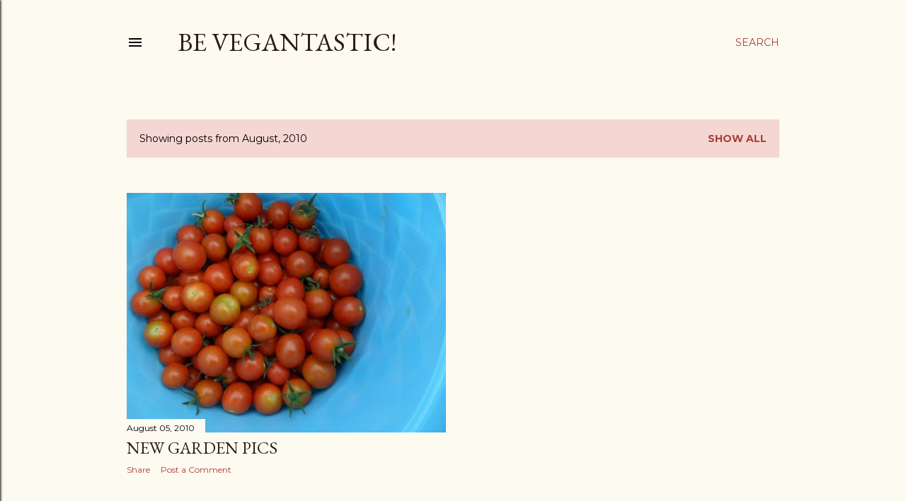

--- FILE ---
content_type: text/html; charset=utf-8
request_url: https://www.google.com/recaptcha/api2/aframe
body_size: 266
content:
<!DOCTYPE HTML><html><head><meta http-equiv="content-type" content="text/html; charset=UTF-8"></head><body><script nonce="ujqtaGlH59kixeHEhSdaSw">/** Anti-fraud and anti-abuse applications only. See google.com/recaptcha */ try{var clients={'sodar':'https://pagead2.googlesyndication.com/pagead/sodar?'};window.addEventListener("message",function(a){try{if(a.source===window.parent){var b=JSON.parse(a.data);var c=clients[b['id']];if(c){var d=document.createElement('img');d.src=c+b['params']+'&rc='+(localStorage.getItem("rc::a")?sessionStorage.getItem("rc::b"):"");window.document.body.appendChild(d);sessionStorage.setItem("rc::e",parseInt(sessionStorage.getItem("rc::e")||0)+1);localStorage.setItem("rc::h",'1769764119108');}}}catch(b){}});window.parent.postMessage("_grecaptcha_ready", "*");}catch(b){}</script></body></html>